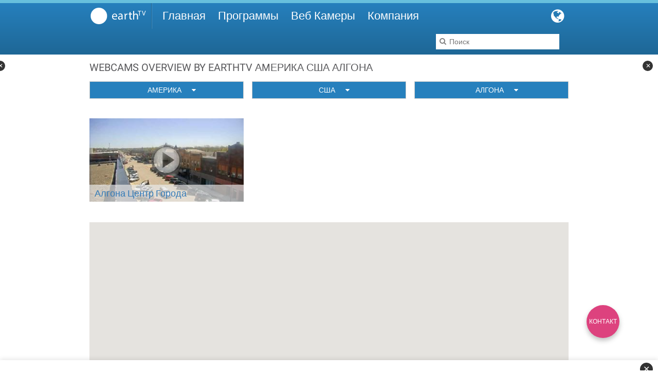

--- FILE ---
content_type: text/html; charset=UTF-8
request_url: https://www.earthtv.com/ru/%D0%BA%D0%B0%D0%BC%D0%B5%D1%80%D1%8B/%D0%B0%D0%BC%D0%B5%D1%80%D0%B8%D0%BA%D0%B0/%D1%81%D1%88%D0%B0/%D0%B0%D0%BB%D0%B3%D0%BE%D0%BD%D0%B0
body_size: 52059
content:
<!DOCTYPE html> <html lang="ru" dir="ltr" prefix="og: https://ogp.me/ns#"> <head> <meta charset="UTF-8"> <title>Webcams Overview Америка США Алгона | earthTV</title> <meta name="description" content="With earthTVs webcams you could travel online to different places around the world live. Overview of our cameras Америка США Алгона"> <link rel="canonical" href="www.earthtv.com/ru/%D0%BA%D0%B0%D0%BC%D0%B5%D1%80%D1%8B/%D0%B0%D0%BC%D0%B5%D1%80%D0%B8%D0%BA%D0%B0/%D1%81%D1%88%D0%B0/%D0%B0%D0%BB%D0%B3%D0%BE%D0%BD%D0%B0"/> <meta name="viewport" content="width=device-width, initial-scale=1.0, user-scalable=yes"> <link rel="alternate" href="/de/webcams/amerika/usa/algona" hreflang="de"/> <link rel="alternate" href="/ru/%D0%BA%D0%B0%D0%BC%D0%B5%D1%80%D1%8B/%D0%B0%D0%BC%D0%B5%D1%80%D0%B8%D0%BA%D0%B0/%D1%81%D1%88%D0%B0/%D0%B0%D0%BB%D0%B3%D0%BE%D0%BD%D0%B0" hreflang="ru"/> <link rel="alternate" href="/en/webcams/america/usa/algona" hreflang="en"/> <link rel="alternate" href="/ar/%D9%83%D8%A7%D9%85%D9%8A%D8%B1%D8%A7%D8%AA/%D8%A3%D9%85%D8%B1%D9%8A%D9%83%D8%A7/%D8%A7%D9%84%D9%88%D9%84%D8%A7%D9%8A%D8%A7%D8%AA-%D8%A7%D9%84%D9%85%D8%AA%D8%AD%D8%AF%D8%A9-%D8%A7%D9%84%D8%A3%D9%85%D8%B1%D9%8A%D9%83%D9%8A%D8%A9/%D8%A3%D9%84%D8%AC%D9%88%D9%86%D8%A7" hreflang="ar"/> <link rel="alternate" href="/fr/webcams/amerique/etats-unis/algona" hreflang="fr"/> <link rel="stylesheet" media="screen" href="/assets/stylesheets/70f11891d7fe9cd0b14c567c8ea2bbe0-main.css"> <link rel="apple-touch-icon" sizes="180x180" href="/assets/images/ef9903f48509a236ff5f1df9e15e690d-apple-touch-icon.png"> <link rel="icon" type="image/png" href="/assets/images/522af0ce6d13ff5ec78c1c0d1fd0ea05-favicon-32x32.png" sizes="32x32"> <link rel="icon" type="image/png" href="/assets/images/7231362dfd32712de06c31ef129113e7-favicon-16x16.png" sizes="16x16"> <link rel="manifest" href="/assets/c66a8d78bf6b42a3b630bcbfd8e74fa4-manifest.json"> <link rel="mask-icon" href="/assets/images/98f57e6f9a0c42340ac4b0d80e715329-safari-pinned-tab.svg" color="#5bbad5"> <meta name="theme-color" content="#2680BD"> <meta property="fb:admins" content="100002322218311"/> <meta property="og:description" content="With earthTVs webcams you could travel online to different places around the world live. Overview of our cameras Америка США Алгона"/> <meta property="og:image" content="/assets/images/2c5afb4d26536fb4a04726ad05224e72-open_graph.png"/> <meta property="og:image:width" content="200"/> <meta property="og:image:height" content="200"/> <meta property="og:site_name" content="earthTV"/> <meta property="og:title" content="Webcams Overview Америка США Алгона | earthTV"/> <meta property="og:type" content="website"/> <meta property="og:url" content="www.earthtv.com/ru/%D0%BA%D0%B0%D0%BC%D0%B5%D1%80%D1%8B/%D0%B0%D0%BC%D0%B5%D1%80%D0%B8%D0%BA%D0%B0/%D1%81%D1%88%D0%B0/%D0%B0%D0%BB%D0%B3%D0%BE%D0%BD%D0%B0"/> <script>
            window.dataLayer = window.dataLayer || [];
            function gtag(){dataLayer.push(arguments);}

            // Detect user's geo-location using browser timezone
            var geoInfo = (function() {
                // Check for test values (for local debugging)
                var testLang = sessionStorage.getItem('testLang');
                var testTZ = sessionStorage.getItem('testTZ');

                var timezone = testTZ || Intl.DateTimeFormat().resolvedOptions().timeZone || '';
                var userLang = testLang || navigator.language || navigator.userLanguage || '';

                var gdprCountries = ['AT', 'BE', 'BG', 'HR', 'CY', 'CZ', 'DK', 'EE', 'FI', 'FR', 'DE', 'GR', 'HU', 'IE', 'IT', 'LV', 'LT', 'LU', 'MT', 'NL', 'PL', 'PT', 'RO', 'SK', 'SI', 'ES', 'SE', 'GB', 'UK', 'CH', 'IS', 'LI', 'NO'];

                // Try to get country from timezone/language as fallback
                // Extract country code from language (e.g., "de-DE" -> "DE", "en-GB" -> "GB")
                var langCountry = userLang.split('-')[1] || '';

                // Check if timezone suggests European location
                var isEuropeanTZ = timezone.startsWith('Europe/');

                // Check if language country code is GDPR
                var isGdprLangCountry = gdprCountries.indexOf(langCountry.toUpperCase()) !== -1;

                // Check if language code suggests GDPR region
                var langCode = userLang.split('-')[0].toLowerCase();
                var gdprLangCodes = ['de', 'fr', 'it', 'es', 'nl', 'pl', 'pt', 'sv', 'da', 'no', 'fi'];
                var isGdprLang = gdprLangCodes.indexOf(langCode) !== -1;

                // Determine country code
                var countryCode = langCountry.toUpperCase() || (isEuropeanTZ ? 'EU' : null);

                // Conservative approach: if we detect European indicators, require consent
                var required = isEuropeanTZ || isGdprLangCountry || isGdprLang;

                return {
                    required: required,
                    countryCode: countryCode,
                    timezone: timezone,
                    language: userLang
                };
            })();

            // Store for player access
            window.etvConsentRequired = geoInfo.required;
            window.geoInfo = geoInfo; // For debugging

            // Slim console logging
            console.log('[Consent] Required: ' + (geoInfo.required ? 'YES (EEA/UK/CH)' : 'NO') +
                        ' | Country: ' + (geoInfo.countryCode || 'unknown') +
                        ' | TZ: ' + geoInfo.timezone +
                        (sessionStorage.getItem('testLang') ? ' [TEST MODE]' : ''));

            // Set defaults based on region
            gtag('consent', 'default', {
                'ad_storage': geoInfo.required ? 'denied' : 'granted',
                'ad_user_data': geoInfo.required ? 'denied' : 'granted',
                'ad_personalization': geoInfo.required ? 'denied' : 'granted',
                'analytics_storage': geoInfo.required ? 'denied' : 'granted',
                'functionality_storage': 'granted',
                'personalization_storage': 'granted',
                'security_storage': 'granted',
                'region': geoInfo.required ? ['EEA', 'GB', 'CH'] : ['US', 'GLOBAL']
            });
        </script> <link rel="preconnect" href="https://securepubads.g.doubleclick.net"> <link rel="preconnect" href="https://pagead2.googlesyndication.com"> <link rel="dns-prefetch" href="https://fundingchoicesmessages.google.com"> <script src="https://securepubads.g.doubleclick.net/tag/js/gpt.js"></script> <script>
      window.googletag = window.googletag || { cmd: [] };
      // Configure lazy load for ad slots (not for GPT itself)
      // This keeps performance good: GPT loads early (for CMP), but ads render lazy
      window.googletag.cmd.push(function() {
        try {
          googletag.pubads().enableLazyLoad({
            fetchMarginPercent: 200,  // Start fetching 200% before viewport
            renderMarginPercent: 100,  // Render when 100% before viewport
            mobileScaling: 2.0
          });
        } catch(e) {}
      });
    </script> <script type="text/javascript">
        window.adSettings = {
            "token": "",
            "language": "ru",
            "location": "",
            "channel": "",
            "targettag": "prodwebsite"
        };
      </script> <script>
      (function() {
        var stay22Loaded = false;

        function loadStay22() {
          if (stay22Loaded) return; // Prevent double-loading
          stay22Loaded = true;
          console.log('[Stay22] Loading script with consent');

          (function (s, t, a, y, twenty, two) {
            s.Stay22 = s.Stay22 || {};
            s.Stay22.params = { lmaID: '68e7aa86f499a18fc496391d' };
            twenty = t.createElement(a);
            two = t.getElementsByTagName(a)[0];
            twenty.async = 1;
            twenty.src = y;
            two.parentNode.insertBefore(twenty, two);
          })(window, document, 'script', 'https://scripts.stay22.com/letmeallez.js');
        }

        function checkConsentState() {
          // Try to read consent from dataLayer
          if (window.dataLayer) {
            for (var i = window.dataLayer.length - 1; i >= 0; i--) {
              var item = window.dataLayer[i];
              if (item && item[0] === 'consent' && item[2] && item[2].ad_storage === 'granted') {
                console.log('[Stay22] Found granted consent in dataLayer');
                loadStay22();
                return true;
              }
            }
          }

          // Try GTM dataLayer API
          if (window.google_tag_manager && window.google_tag_manager.dataLayer) {
            try {
              var consentState = window.google_tag_manager.dataLayer.get('consent.ad_storage');
              if (consentState === 'granted') {
                console.log('[Stay22] Found granted consent via GTM API');
                loadStay22();
                return true;
              }
            } catch(e) {}
          }

          return false;
        }

        // Wait for GTM/dataLayer to be ready
        function initConsentCheck() {
          if (typeof window.dataLayer === 'undefined') {
            setTimeout(initConsentCheck, 50);
            return;
          }

          // Check immediately (for returning users with existing consent)
          if (checkConsentState()) {
            return;
          }

          // Listen for consent updates (for new users)
          var originalPush = window.dataLayer.push;
          window.dataLayer.push = function() {
            var result = originalPush.apply(this, arguments);
            var args = Array.prototype.slice.call(arguments);

            // Check if this is a consent update
            if (args[0] && args[0][0] === 'consent') {
              if (args[0][1] === 'update' || args[0][1] === 'default') {
                var consent = args[0][2];
                if (consent && consent.ad_storage === 'granted') {
                  console.log('[Stay22] Consent granted via update');
                  loadStay22();
                }
              }
            }

            return result;
          };

          // Timeout after 10 seconds - don't load if no consent
          setTimeout(function() {
            if (!stay22Loaded) {
              console.log('[Stay22] Timeout - no consent received');
            }
          }, 10000);
        }

        initConsentCheck();
      })();
    </script> <script>
                            var etvGtmId = "GTM-PL7WV9Z";
                            (function (w, d, s, l, i) {
                                w[l] = w[l] || []; w[l].push({ 'gtm.start': new Date().getTime(), event: 'gtm.js' });
                                var f = d.getElementsByTagName(s)[0],
                                        j = d.createElement(s),
                                        dl = l != 'dataLayer' ? '&l=' + l : '';
                                j.async = false;
                                j.src = 'https://www.googletagmanager.com/gtm.js?id=' + i + dl;
                                f.parentNode.insertBefore(j, f);
                            })(window, document, 'script', 'dataLayer', etvGtmId);
                        </script> <script type="text/javascript">
    var locationSettings = {
      "language": "ru",
      "pageId": "no-page-id",
      "pageSlug": "no-slug",
      "pageTitle": "no-title"
    };

    var data = {
      'language': locationSettings.language,
      'pageId': locationSettings.pageId,
      'pageTitle': locationSettings.pageTitle,
      'pageSlug': locationSettings.pageSlug
    };

    // Wait for consent initialization before pushing pageInfo
    // This ensures consent state is properly set for returning users
    (function() {
      var pageInfoPushed = false;
      var maxWaitTime = 2000; // Max 2 seconds wait
      var startTime = Date.now();

      function pushPageInfo() {
        if (pageInfoPushed) return;
        pageInfoPushed = true;

        if (window.dataLayer) {
          window.dataLayer.push({
            'event': 'pageInfo',
            ...data
          });
          console.log('[GTM] pageInfo pushed with consent state');
        }
      }

      function checkConsentReady() {
        // Check if consent has been initialized (either default or update)
        if (window.dataLayer) {
          for (var i = 0; i < window.dataLayer.length; i++) {
            var item = window.dataLayer[i];
            if (item && item[0] === 'consent' && (item[1] === 'default' || item[1] === 'update')) {
              // Consent is initialized, wait a tiny bit more for CMP to update
              setTimeout(pushPageInfo, 100);
              return;
            }
          }
        }

        // Timeout check
        if (Date.now() - startTime > maxWaitTime) {
          console.log('[GTM] pageInfo timeout - pushing anyway');
          pushPageInfo();
          return;
        }

        // Check again soon
        setTimeout(checkConsentReady, 50);
      }

      // Start checking
      checkConsentReady();
    })();
  </script> <link rel="search" type="application/opensearchdescription+xml" title="EarthTV Search" href="/assets/ff8668a51145a2ada15353b965a79529-opensearch.xml"> <script src="/assets/lib/vue/8927c9b72f8796a0de98903637c216fd-vue.min.js"></script> <script src="/assets/lib/etv-player/afdb89f49dc2c62a65341fcc475156d2-etv-player.js"></script> <script>
                // Expose selected config values to frontend scripts
                window.ETV_CONFIG = window.ETV_CONFIG || {};
                window.ETV_CONFIG.googleKey = "AIzaSyB6IgZauUhFmwH93PijpbXVthUSiz4jQZk";
            </script> <script type="application/ld+json">
            {
              "@context": "https://schema.org",
              "@type": "WebSite",
              "url": "https://www.earthtv.com/",
              "potentialAction": {
                "@type": "SearchAction",
                "target": "www.earthtv.com/ru/%D0%BF%D0%BE%D0%B8%D1%81%D0%BA?q={search_term_string}",
                "query-input": "required name=search_term_string"
              }
            }
        </script> </head> <body> <noscript> <iframe src="https://www.googletagmanager.com/ns.html?id=GTM-PL7WV9Z" height="0" width="0" style="display:none;visibility:hidden"></iframe> </noscript> <div class="ad ad-leaderboard"> <div class="inner" id='div-gpt-ad-1470909759736-0' style="display: none"></div> </div> <header> <nav class="grid-container"> <div class="grid-column-4"> <div class="menu-button"><i class="fa fa-bars"></i></div> <a href="/ru" class="logo"></a> <div class="separator"></div> <div class="links"> <a href="/ru">Главная</a> <a href="/ru/%D0%BF%D1%80%D0%BE%D0%B3%D1%80%D0%B0%D0%BC%D0%BC%D1%8B">Программы</a> <a href="/ru/%D0%BA%D0%B0%D0%BC%D0%B5%D1%80%D1%8B">Веб Камеры</a> <a href="https://global.earthtv.com/" target="_blank">Компания</a> </div> <div id="lang-selector"> <i class="fa fa-globe lang-button"></i> <div class="lang-sheet" style="display: none"> <a href="/de/webcams/amerika/usa/algona" hreflang="de" class="lang-tag lang-de"></a> <a href="/ru/%D0%BA%D0%B0%D0%BC%D0%B5%D1%80%D1%8B/%D0%B0%D0%BC%D0%B5%D1%80%D0%B8%D0%BA%D0%B0/%D1%81%D1%88%D0%B0/%D0%B0%D0%BB%D0%B3%D0%BE%D0%BD%D0%B0" hreflang="ru" class="lang-tag lang-ru"></a> <a href="/en/webcams/america/usa/algona" hreflang="en" class="lang-tag lang-en"></a> <a href="/ar/%D9%83%D8%A7%D9%85%D9%8A%D8%B1%D8%A7%D8%AA/%D8%A3%D9%85%D8%B1%D9%8A%D9%83%D8%A7/%D8%A7%D9%84%D9%88%D9%84%D8%A7%D9%8A%D8%A7%D8%AA-%D8%A7%D9%84%D9%85%D8%AA%D8%AD%D8%AF%D8%A9-%D8%A7%D9%84%D8%A3%D9%85%D8%B1%D9%8A%D9%83%D9%8A%D8%A9/%D8%A3%D9%84%D8%AC%D9%88%D9%86%D8%A7" hreflang="ar" class="lang-tag lang-ar"></a> <a href="/fr/webcams/amerique/etats-unis/algona" hreflang="fr" class="lang-tag lang-fr"></a> </div> </div> <i id="search-button" class="fa fa-search"></i> <div id="search-box" data-url="/ru/%D0%BF%D0%BE%D0%B8%D1%81%D0%BA"> <i class="fa fa-search"></i> <i class="fa fa-close"></i> <input type="text" autocomplete="off" placeholder="Поиск"> </div> </div> </nav> </header> <main id="page-places" class="grid-container result-page"> <div class="grid-row"> <div class="grid-column-3"> <ol class="breadcrumb"> <li><a href="/ru/%D0%BA%D0%B0%D0%BC%D0%B5%D1%80%D1%8B">Веб Камеры</a></li> <li><a href="/ru/%D0%BA%D0%B0%D0%BC%D0%B5%D1%80%D1%8B/%D0%B0%D0%BC%D0%B5%D1%80%D0%B8%D0%BA%D0%B0">Америка</a></li> <li><a href="/ru/%D0%BA%D0%B0%D0%BC%D0%B5%D1%80%D1%8B/%D0%B0%D0%BC%D0%B5%D1%80%D0%B8%D0%BA%D0%B0/%D1%81%D1%88%D0%B0">США</a></li> <li><a href="/ru/%D0%BA%D0%B0%D0%BC%D0%B5%D1%80%D1%8B/%D0%B0%D0%BC%D0%B5%D1%80%D0%B8%D0%BA%D0%B0/%D1%81%D1%88%D0%B0/%D0%B0%D0%BB%D0%B3%D0%BE%D0%BD%D0%B0">Алгона</a></li> </ol> <h1> Webcams Overview by earthTV Америка США Алгона </h1> <div class="filter-bar"> <div class="dropdown"> <button class="btn btn-default" id="region-dropdown" data-toggle="dropdown" aria-haspopup="true" aria-expanded="false"> <span>Америка</span><i class="fa fa-caret-down"></i> </button> <ul class="dropdown-menu" aria-labelledby="region-dropdown"> <li><a href="/ru/%D0%BA%D0%B0%D0%BC%D0%B5%D1%80%D1%8B">Все</a></li> <li><a href="/ru/%D0%BA%D0%B0%D0%BC%D0%B5%D1%80%D1%8B/%D0%B0%D0%B2%D1%81%D1%82%D1%80%D0%B0%D0%BB%D0%B8%D1%8F-%D0%B8-%D0%BE%D0%BA%D0%B5%D0%B0%D0%BD%D0%B8%D1%8F">Австралия и Океания</a></li> <li><a href="/ru/%D0%BA%D0%B0%D0%BC%D0%B5%D1%80%D1%8B/%D0%B0%D0%B7%D0%B8%D1%8F">Азия</a></li> <li><a href="/ru/%D0%BA%D0%B0%D0%BC%D0%B5%D1%80%D1%8B/%D0%B0%D0%BC%D0%B5%D1%80%D0%B8%D0%BA%D0%B0">Америка</a></li> <li><a href="/ru/%D0%BA%D0%B0%D0%BC%D0%B5%D1%80%D1%8B/%D0%B0%D1%84%D1%80%D0%B8%D0%BA%D0%B0">Африка</a></li> <li><a href="/ru/%D0%BA%D0%B0%D0%BC%D0%B5%D1%80%D1%8B/%D0%B5%D0%B2%D1%80%D0%BE%D0%BF%D0%B0">Европа</a></li> </ul> </div> <div class="dropdown"> <button class="btn btn-default" id="country-dropdown" data-toggle="dropdown" aria-haspopup="true" aria-expanded="false"> <span>США</span><i class="fa fa-caret-down"></i> </button> <ul class="dropdown-menu" aria-labelledby="country-dropdown"> <li><a href="/ru/%D0%BA%D0%B0%D0%BC%D0%B5%D1%80%D1%8B/%D0%B0%D0%BC%D0%B5%D1%80%D0%B8%D0%BA%D0%B0">Все</a></li> <li><a href="/ru/%D0%BA%D0%B0%D0%BC%D0%B5%D1%80%D1%8B/%D0%B0%D0%BC%D0%B5%D1%80%D0%B8%D0%BA%D0%B0/%D0%B1%D1%80%D0%B0%D0%B7%D0%B8%D0%BB%D0%B8%D1%8F">Бразилия</a></li> <li><a href="/ru/%D0%BA%D0%B0%D0%BC%D0%B5%D1%80%D1%8B/%D0%B0%D0%BC%D0%B5%D1%80%D0%B8%D0%BA%D0%B0/%D0%BA%D0%B0%D0%BD%D0%B0%D0%B4%D0%B0">Канада</a></li> <li><a href="/ru/%D0%BA%D0%B0%D0%BC%D0%B5%D1%80%D1%8B/%D0%B0%D0%BC%D0%B5%D1%80%D0%B8%D0%BA%D0%B0/%D0%BC%D0%B5%D0%BA%D1%81%D0%B8%D0%BA%D0%B0">Мексика</a></li> <li><a href="/ru/%D0%BA%D0%B0%D0%BC%D0%B5%D1%80%D1%8B/%D0%B0%D0%BC%D0%B5%D1%80%D0%B8%D0%BA%D0%B0/%D1%81%D1%88%D0%B0">США</a></li> </ul> </div> <div class="dropdown"> <button class="btn btn-default" id="city-dropdown" data-toggle="dropdown" aria-haspopup="true" aria-expanded="false"> <span>Алгона</span><i class="fa fa-caret-down"></i> </button> <ul class="dropdown-menu" aria-labelledby="city-dropdown"> <li><a href="/ru/%D0%BA%D0%B0%D0%BC%D0%B5%D1%80%D1%8B/%D0%B0%D0%BC%D0%B5%D1%80%D0%B8%D0%BA%D0%B0/%D1%81%D1%88%D0%B0">Все</a></li> <li><a href="/ru/%D0%BA%D0%B0%D0%BC%D0%B5%D1%80%D1%8B/%D0%B0%D0%BC%D0%B5%D1%80%D0%B8%D0%BA%D0%B0/%D1%81%D1%88%D0%B0/calumet">Calumet</a></li> <li><a href="/ru/%D0%BA%D0%B0%D0%BC%D0%B5%D1%80%D1%8B/%D0%B0%D0%BC%D0%B5%D1%80%D0%B8%D0%BA%D0%B0/%D1%81%D1%88%D0%B0/des-plaines">Des Plaines</a></li> <li><a href="/ru/%D0%BA%D0%B0%D0%BC%D0%B5%D1%80%D1%8B/%D0%B0%D0%BC%D0%B5%D1%80%D0%B8%D0%BA%D0%B0/%D1%81%D1%88%D0%B0/fort-valley">Fort Valley</a></li> <li><a href="/ru/%D0%BA%D0%B0%D0%BC%D0%B5%D1%80%D1%8B/%D0%B0%D0%BC%D0%B5%D1%80%D0%B8%D0%BA%D0%B0/%D1%81%D1%88%D0%B0/memphis">Memphis</a></li> <li><a href="/ru/%D0%BA%D0%B0%D0%BC%D0%B5%D1%80%D1%8B/%D0%B0%D0%BC%D0%B5%D1%80%D0%B8%D0%BA%D0%B0/%D1%81%D1%88%D0%B0/pismo-beach">Pismo Beach</a></li> <li><a href="/ru/%D0%BA%D0%B0%D0%BC%D0%B5%D1%80%D1%8B/%D0%B0%D0%BC%D0%B5%D1%80%D0%B8%D0%BA%D0%B0/%D1%81%D1%88%D0%B0/tyler">Tyler</a></li> <li><a href="/ru/%D0%BA%D0%B0%D0%BC%D0%B5%D1%80%D1%8B/%D0%B0%D0%BC%D0%B5%D1%80%D0%B8%D0%BA%D0%B0/%D1%81%D1%88%D0%B0/wesley-chapel">Wesley Chapel</a></li> <li><a href="/ru/%D0%BA%D0%B0%D0%BC%D0%B5%D1%80%D1%8B/%D0%B0%D0%BC%D0%B5%D1%80%D0%B8%D0%BA%D0%B0/%D1%81%D1%88%D0%B0/%D0%B0%D0%B2%D1%80%D0%BE%D1%80%D0%B0">Аврора</a></li> <li><a href="/ru/%D0%BA%D0%B0%D0%BC%D0%B5%D1%80%D1%8B/%D0%B0%D0%BC%D0%B5%D1%80%D0%B8%D0%BA%D0%B0/%D1%81%D1%88%D0%B0/%D0%B0%D0%BA%D1%80%D0%BE%D0%BD">Акрон</a></li> <li><a href="/ru/%D0%BA%D0%B0%D0%BC%D0%B5%D1%80%D1%8B/%D0%B0%D0%BC%D0%B5%D1%80%D0%B8%D0%BA%D0%B0/%D1%81%D1%88%D0%B0/%D0%B0%D0%BB%D0%B3%D0%BE%D0%BD%D0%B0">Алгона</a></li> <li><a href="/ru/%D0%BA%D0%B0%D0%BC%D0%B5%D1%80%D1%8B/%D0%B0%D0%BC%D0%B5%D1%80%D0%B8%D0%BA%D0%B0/%D1%81%D1%88%D0%B0/%D0%B0%D0%BB%D0%B5%D0%BA%D1%81%D0%B0%D0%BD%D0%B4%D1%80%D0%B8%D1%8F">Александрия</a></li> <li><a href="/ru/%D0%BA%D0%B0%D0%BC%D0%B5%D1%80%D1%8B/%D0%B0%D0%BC%D0%B5%D1%80%D0%B8%D0%BA%D0%B0/%D1%81%D1%88%D0%B0/%D0%B0%D0%BF%D0%BF%D0%B5%D1%80-%D0%BC%D0%B0%D0%BB%D1%8C%D0%B1%D0%BE%D1%80%D0%BE">Аппер-Мальборо</a></li> <li><a href="/ru/%D0%BA%D0%B0%D0%BC%D0%B5%D1%80%D1%8B/%D0%B0%D0%BC%D0%B5%D1%80%D0%B8%D0%BA%D0%B0/%D1%81%D1%88%D0%B0/%D0%B1%D0%B5%D0%BB%D0%B2%D1%8C%D1%8E">Белвью</a></li> <li><a href="/ru/%D0%BA%D0%B0%D0%BC%D0%B5%D1%80%D1%8B/%D0%B0%D0%BC%D0%B5%D1%80%D0%B8%D0%BA%D0%B0/%D1%81%D1%88%D0%B0/%D0%B1%D0%B5%D0%BD%D1%82%D0%BE%D0%BD%D0%B2%D0%B8%D0%BB%D0%BB">Бентонвилл</a></li> <li><a href="/ru/%D0%BA%D0%B0%D0%BC%D0%B5%D1%80%D1%8B/%D0%B0%D0%BC%D0%B5%D1%80%D0%B8%D0%BA%D0%B0/%D1%81%D1%88%D0%B0/%D0%B1%D0%B5%D1%80%D0%BB%D0%B8%D0%BD">Берлин</a></li> <li><a href="/ru/%D0%BA%D0%B0%D0%BC%D0%B5%D1%80%D1%8B/%D0%B0%D0%BC%D0%B5%D1%80%D0%B8%D0%BA%D0%B0/%D1%81%D1%88%D0%B0/%D0%B1%D0%BE%D0%BA%D0%B0-%D1%80%D0%B0%D1%82%D0%BE%D0%BD">Бока-Ратон</a></li> <li><a href="/ru/%D0%BA%D0%B0%D0%BC%D0%B5%D1%80%D1%8B/%D0%B0%D0%BC%D0%B5%D1%80%D0%B8%D0%BA%D0%B0/%D1%81%D1%88%D0%B0/%D0%B1%D0%BE%D1%81%D1%82%D0%BE%D0%BD">Бостон</a></li> <li><a href="/ru/%D0%BA%D0%B0%D0%BC%D0%B5%D1%80%D1%8B/%D0%B0%D0%BC%D0%B5%D1%80%D0%B8%D0%BA%D0%B0/%D1%81%D1%88%D0%B0/%D0%B1%D1%83%D0%BB%D1%85%D0%B5%D0%B4-%D1%81%D0%B8%D1%82%D0%B8">Булхед-Сити</a></li> <li><a href="/ru/%D0%BA%D0%B0%D0%BC%D0%B5%D1%80%D1%8B/%D0%B0%D0%BC%D0%B5%D1%80%D0%B8%D0%BA%D0%B0/%D1%81%D1%88%D0%B0/%D0%B2%D0%B0%D1%88%D0%B8%D0%BD%D0%B3%D1%82%D0%BE%D0%BD">Вашингтон</a></li> <li><a href="/ru/%D0%BA%D0%B0%D0%BC%D0%B5%D1%80%D1%8B/%D0%B0%D0%BC%D0%B5%D1%80%D0%B8%D0%BA%D0%B0/%D1%81%D1%88%D0%B0/%D0%B2%D0%B0%D1%88%D0%B8%D0%BD%D0%B3%D1%82%D0%BE%D0%BD">Вашингтон</a></li> <li><a href="/ru/%D0%BA%D0%B0%D0%BC%D0%B5%D1%80%D1%8B/%D0%B0%D0%BC%D0%B5%D1%80%D0%B8%D0%BA%D0%B0/%D1%81%D1%88%D0%B0/%D0%B2%D0%B5%D1%80%D0%BD%D0%B0%D0%BB">Вернал</a></li> <li><a href="/ru/%D0%BA%D0%B0%D0%BC%D0%B5%D1%80%D1%8B/%D0%B0%D0%BC%D0%B5%D1%80%D0%B8%D0%BA%D0%B0/%D1%81%D1%88%D0%B0/%D0%B2%D0%B8%D0%BA%D1%82%D0%BE%D1%80%D0%B8%D1%8F">Виктория</a></li> <li><a href="/ru/%D0%BA%D0%B0%D0%BC%D0%B5%D1%80%D1%8B/%D0%B0%D0%BC%D0%B5%D1%80%D0%B8%D0%BA%D0%B0/%D1%81%D1%88%D0%B0/%D0%B2%D1%83%D0%B4%D0%BB%D0%B5%D0%BD%D0%B4-%D0%BF%D0%B0%D1%80%D0%BA">Вудленд Парк</a></li> <li><a href="/ru/%D0%BA%D0%B0%D0%BC%D0%B5%D1%80%D1%8B/%D0%B0%D0%BC%D0%B5%D1%80%D0%B8%D0%BA%D0%B0/%D1%81%D1%88%D0%B0/%D0%B3%D0%B0%D0%B2%D0%B0%D0%B9%D0%B8">Гавайи</a></li> <li><a href="/ru/%D0%BA%D0%B0%D0%BC%D0%B5%D1%80%D1%8B/%D0%B0%D0%BC%D0%B5%D1%80%D0%B8%D0%BA%D0%B0/%D1%81%D1%88%D0%B0/%D0%B3%D0%B0%D0%BB%D0%B2%D0%B5%D1%81%D1%82%D0%BE%D0%BD">Галвестон</a></li> <li><a href="/ru/%D0%BA%D0%B0%D0%BC%D0%B5%D1%80%D1%8B/%D0%B0%D0%BC%D0%B5%D1%80%D0%B8%D0%BA%D0%B0/%D1%81%D1%88%D0%B0/%D0%B3%D1%8D%D1%80%D0%B8">Гэри</a></li> <li><a href="/ru/%D0%BA%D0%B0%D0%BC%D0%B5%D1%80%D1%8B/%D0%B0%D0%BC%D0%B5%D1%80%D0%B8%D0%BA%D0%B0/%D1%81%D1%88%D0%B0/%D0%B4%D0%B0%D0%B3%D1%83%D1%8D%D0%B9">Дагуэй</a></li> <li><a href="/ru/%D0%BA%D0%B0%D0%BC%D0%B5%D1%80%D1%8B/%D0%B0%D0%BC%D0%B5%D1%80%D0%B8%D0%BA%D0%B0/%D1%81%D1%88%D0%B0/%D0%B4%D0%B5%D0%B9%D1%82%D0%BE%D0%BD%D0%B0-%D0%B1%D0%B8%D1%87">Дейтона-Бич</a></li> <li><a href="/ru/%D0%BA%D0%B0%D0%BC%D0%B5%D1%80%D1%8B/%D0%B0%D0%BC%D0%B5%D1%80%D0%B8%D0%BA%D0%B0/%D1%81%D1%88%D0%B0/%D0%B4%D0%B5%D0%BB%D1%8C-%D0%BC%D0%B0%D1%80">Дель Мар</a></li> <li><a href="/ru/%D0%BA%D0%B0%D0%BC%D0%B5%D1%80%D1%8B/%D0%B0%D0%BC%D0%B5%D1%80%D0%B8%D0%BA%D0%B0/%D1%81%D1%88%D0%B0/%D0%B4%D0%B6%D0%B5%D0%BA%D1%81%D0%BE%D0%BD%D0%B2%D0%B8%D0%BB%D0%BB">Джексонвилл</a></li> <li><a href="/ru/%D0%BA%D0%B0%D0%BC%D0%B5%D1%80%D1%8B/%D0%B0%D0%BC%D0%B5%D1%80%D0%B8%D0%BA%D0%B0/%D1%81%D1%88%D0%B0/%D0%B4%D0%B6%D0%B5%D1%80%D0%BC%D0%B0%D0%BD%D1%82%D0%B0%D1%83%D0%BD">Джермантаун</a></li> <li><a href="/ru/%D0%BA%D0%B0%D0%BC%D0%B5%D1%80%D1%8B/%D0%B0%D0%BC%D0%B5%D1%80%D0%B8%D0%BA%D0%B0/%D1%81%D1%88%D0%B0/%D0%B4%D0%B6%D0%BE%D0%BB%D0%B8%D0%B5%D1%82">Джолиет</a></li> <li><a href="/ru/%D0%BA%D0%B0%D0%BC%D0%B5%D1%80%D1%8B/%D0%B0%D0%BC%D0%B5%D1%80%D0%B8%D0%BA%D0%B0/%D1%81%D1%88%D0%B0/%D0%B4%D0%B6%D1%8D%D0%BA%D1%81%D0%BE%D0%BD">Джэксон</a></li> <li><a href="/ru/%D0%BA%D0%B0%D0%BC%D0%B5%D1%80%D1%8B/%D0%B0%D0%BC%D0%B5%D1%80%D0%B8%D0%BA%D0%B0/%D1%81%D1%88%D0%B0/%D0%B4%D1%83%D0%B1%D0%BB%D0%B8%D0%BD">Дублин</a></li> <li><a href="/ru/%D0%BA%D0%B0%D0%BC%D0%B5%D1%80%D1%8B/%D0%B0%D0%BC%D0%B5%D1%80%D0%B8%D0%BA%D0%B0/%D1%81%D1%88%D0%B0/%D0%B5%D0%BD%D1%83%D0%BC%D0%BA%D0%BB%D0%B0%D0%B2">Енумклав</a></li> <li><a href="/ru/%D0%BA%D0%B0%D0%BC%D0%B5%D1%80%D1%8B/%D0%B0%D0%BC%D0%B5%D1%80%D0%B8%D0%BA%D0%B0/%D1%81%D1%88%D0%B0/%D0%B8%D0%BD%D0%B4%D0%B5%D0%BF%D0%B5%D0%BD%D0%B4%D0%B5%D0%BD%D1%81">Индепенденс</a></li> <li><a href="/ru/%D0%BA%D0%B0%D0%BC%D0%B5%D1%80%D1%8B/%D0%B0%D0%BC%D0%B5%D1%80%D0%B8%D0%BA%D0%B0/%D1%81%D1%88%D0%B0/%D0%B9%D0%BE%D1%80%D0%BA">Йорк</a></li> <li><a href="/ru/%D0%BA%D0%B0%D0%BC%D0%B5%D1%80%D1%8B/%D0%B0%D0%BC%D0%B5%D1%80%D0%B8%D0%BA%D0%B0/%D1%81%D1%88%D0%B0/%D0%BA%D0%B0%D0%BD%D0%B7%D0%B0%D1%81-%D1%81%D0%B8%D1%82%D0%B8">Канзас-Сити</a></li> <li><a href="/ru/%D0%BA%D0%B0%D0%BC%D0%B5%D1%80%D1%8B/%D0%B0%D0%BC%D0%B5%D1%80%D0%B8%D0%BA%D0%B0/%D1%81%D1%88%D0%B0/%D0%BA%D0%B0%D1%80%D1%84%D0%B0%D0%B3%D0%B5%D0%BD">Карфаген</a></li> <li><a href="/ru/%D0%BA%D0%B0%D0%BC%D0%B5%D1%80%D1%8B/%D0%B0%D0%BC%D0%B5%D1%80%D0%B8%D0%BA%D0%B0/%D1%81%D1%88%D0%B0/%D0%BA%D0%B5%D0%B9%D0%B2-%D0%B8%D0%BD-%D1%80%D0%BE%D0%BA">Кейв-Ин-Рок</a></li> <li><a href="/ru/%D0%BA%D0%B0%D0%BC%D0%B5%D1%80%D1%8B/%D0%B0%D0%BC%D0%B5%D1%80%D0%B8%D0%BA%D0%B0/%D1%81%D1%88%D0%B0/%D0%BA%D0%B5%D0%B9%D0%BF-%D0%B6%D0%B8%D1%80%D0%B0%D1%80%D0%B4%D0%BE">Кейп-Жирардо</a></li> <li><a href="/ru/%D0%BA%D0%B0%D0%BC%D0%B5%D1%80%D1%8B/%D0%B0%D0%BC%D0%B5%D1%80%D0%B8%D0%BA%D0%B0/%D1%81%D1%88%D0%B0/%D0%BA%D0%B5%D0%BC%D0%B1%D1%80%D0%B8%D0%B4%D0%B6">Кембридж</a></li> <li><a href="/ru/%D0%BA%D0%B0%D0%BC%D0%B5%D1%80%D1%8B/%D0%B0%D0%BC%D0%B5%D1%80%D0%B8%D0%BA%D0%B0/%D1%81%D1%88%D0%B0/%D0%BA%D0%B5%D0%BD%D0%BE%D0%BD-%D1%81%D0%B8%D1%82%D0%B8">Кенон Сити</a></li> <li><a href="/ru/%D0%BA%D0%B0%D0%BC%D0%B5%D1%80%D1%8B/%D0%B0%D0%BC%D0%B5%D1%80%D0%B8%D0%BA%D0%B0/%D1%81%D1%88%D0%B0/%D0%BA%D0%B8%D0%BD%D0%B3-%D0%B4%D0%B6%D0%BE%D1%80%D0%B4%D0%B6">Кинг-Джордж</a></li> <li><a href="/ru/%D0%BA%D0%B0%D0%BC%D0%B5%D1%80%D1%8B/%D0%B0%D0%BC%D0%B5%D1%80%D0%B8%D0%BA%D0%B0/%D1%81%D1%88%D0%B0/%D0%BA%D0%BB%D0%B5%D1%80%D1%83%D0%BE%D1%82%D0%B5%D1%80">Клеруотер</a></li> <li><a href="/ru/%D0%BA%D0%B0%D0%BC%D0%B5%D1%80%D1%8B/%D0%B0%D0%BC%D0%B5%D1%80%D0%B8%D0%BA%D0%B0/%D1%81%D1%88%D0%B0/%D0%BA%D0%BE%D0%BB%D1%83%D0%BC%D0%B1%D0%B8%D1%8F">Колумбия</a></li> <li><a href="/ru/%D0%BA%D0%B0%D0%BC%D0%B5%D1%80%D1%8B/%D0%B0%D0%BC%D0%B5%D1%80%D0%B8%D0%BA%D0%B0/%D1%81%D1%88%D0%B0/%D0%BA%D0%BE%D1%80%D0%BF%D1%83%D1%81-%D0%BA%D1%80%D0%B8%D1%81%D1%82%D0%B8">Корпус-Кристи</a></li> <li><a href="/ru/%D0%BA%D0%B0%D0%BC%D0%B5%D1%80%D1%8B/%D0%B0%D0%BC%D0%B5%D1%80%D0%B8%D0%BA%D0%B0/%D1%81%D1%88%D0%B0/%D0%BA%D1%80%D0%B8%D0%BF%D0%BB-%D0%BA%D1%80%D0%B8%D0%BA">Крипл Крик</a></li> <li><a href="/ru/%D0%BA%D0%B0%D0%BC%D0%B5%D1%80%D1%8B/%D0%B0%D0%BC%D0%B5%D1%80%D0%B8%D0%BA%D0%B0/%D1%81%D1%88%D0%B0/%D0%BA%D1%80%D0%B8%D1%81%D1%82%D0%B0%D0%BB-%D0%BB%D0%B5%D0%B9%D0%BA">Кристал Лейк</a></li> <li><a href="/ru/%D0%BA%D0%B0%D0%BC%D0%B5%D1%80%D1%8B/%D0%B0%D0%BC%D0%B5%D1%80%D0%B8%D0%BA%D0%B0/%D1%81%D1%88%D0%B0/%D0%BA%D1%8D%D0%BF%D1%82%D0%B8%D0%B2%D0%B0">Кэптива</a></li> <li><a href="/ru/%D0%BA%D0%B0%D0%BC%D0%B5%D1%80%D1%8B/%D0%B0%D0%BC%D0%B5%D1%80%D0%B8%D0%BA%D0%B0/%D1%81%D1%88%D0%B0/%D0%BA%D1%8D%D1%80%D0%B8">Кэри</a></li> <li><a href="/ru/%D0%BA%D0%B0%D0%BC%D0%B5%D1%80%D1%8B/%D0%B0%D0%BC%D0%B5%D1%80%D0%B8%D0%BA%D0%B0/%D1%81%D1%88%D0%B0/%D0%BB%D0%B0%D1%81-%D0%B2%D0%B5%D0%B3%D0%B0%D1%81">Лас-Вегас</a></li> <li><a href="/ru/%D0%BA%D0%B0%D0%BC%D0%B5%D1%80%D1%8B/%D0%B0%D0%BC%D0%B5%D1%80%D0%B8%D0%BA%D0%B0/%D1%81%D1%88%D0%B0/%D0%BB%D0%B5%D0%BA%D1%81%D0%B8%D0%BD%D0%B3%D1%82%D0%BE%D0%BD">Лексингтон</a></li> <li><a href="/ru/%D0%BA%D0%B0%D0%BC%D0%B5%D1%80%D1%8B/%D0%B0%D0%BC%D0%B5%D1%80%D0%B8%D0%BA%D0%B0/%D1%81%D1%88%D0%B0/%D0%BB%D0%B8%D0%B8%D1%81-%D1%81%D0%B0%D0%BC%D0%BC%D0%B8%D1%82">Лиис-Саммит</a></li> <li><a href="/ru/%D0%BA%D0%B0%D0%BC%D0%B5%D1%80%D1%8B/%D0%B0%D0%BC%D0%B5%D1%80%D0%B8%D0%BA%D0%B0/%D1%81%D1%88%D0%B0/%D0%BB%D0%B8%D1%87%D1%84%D0%B8%D0%BB%D0%B4">Личфилд</a></li> <li><a href="/ru/%D0%BA%D0%B0%D0%BC%D0%B5%D1%80%D1%8B/%D0%B0%D0%BC%D0%B5%D1%80%D0%B8%D0%BA%D0%B0/%D1%81%D1%88%D0%B0/%D0%BB%D0%BE%D1%81-%D0%B0%D0%BD%D0%B4%D0%B6%D0%B5%D0%BB%D0%B5%D1%81">Лос-Анджелес</a></li> <li><a href="/ru/%D0%BA%D0%B0%D0%BC%D0%B5%D1%80%D1%8B/%D0%B0%D0%BC%D0%B5%D1%80%D0%B8%D0%BA%D0%B0/%D1%81%D1%88%D0%B0/%D0%BB%D1%8C%D1%8E%D0%B8%D1%81%D1%82%D0%B0%D1%83%D0%BD">Льюистаун</a></li> <li><a href="/ru/%D0%BA%D0%B0%D0%BC%D0%B5%D1%80%D1%8B/%D0%B0%D0%BC%D0%B5%D1%80%D0%B8%D0%BA%D0%B0/%D1%81%D1%88%D0%B0/%D0%BC%D0%B0%D0%BA%D0%BA%D0%B8%D1%81-%D1%80%D0%BE%D0%BA%D1%81">Маккис Рокс</a></li> <li><a href="/ru/%D0%BA%D0%B0%D0%BC%D0%B5%D1%80%D1%8B/%D0%B0%D0%BC%D0%B5%D1%80%D0%B8%D0%BA%D0%B0/%D1%81%D1%88%D0%B0/%D0%BC%D0%B0%D1%80%D0%B8%D0%BE%D0%BD">Марион</a></li> <li><a href="/ru/%D0%BA%D0%B0%D0%BC%D0%B5%D1%80%D1%8B/%D0%B0%D0%BC%D0%B5%D1%80%D0%B8%D0%BA%D0%B0/%D1%81%D1%88%D0%B0/%D0%BC%D0%B0%D1%80%D1%82%D0%B8%D0%BD%D1%81%D0%B2%D0%B8%D0%BB%D0%BB">Мартинсвилл</a></li> <li><a href="/ru/%D0%BA%D0%B0%D0%BC%D0%B5%D1%80%D1%8B/%D0%B0%D0%BC%D0%B5%D1%80%D0%B8%D0%BA%D0%B0/%D1%81%D1%88%D0%B0/%D0%BC%D0%B0%D1%83%D0%BD%D1%82-%D0%B2%D0%B5%D1%80%D0%BD%D0%BE%D0%BD">Маунт-Вернон</a></li> <li><a href="/ru/%D0%BA%D0%B0%D0%BC%D0%B5%D1%80%D1%8B/%D0%B0%D0%BC%D0%B5%D1%80%D0%B8%D0%BA%D0%B0/%D1%81%D1%88%D0%B0/%D0%BC%D0%B0%D1%83%D0%BD%D1%82%D0%B8%D0%BD%D0%B1%D0%B5%D1%80%D0%B3">Маунтинберг</a></li> <li><a href="/ru/%D0%BA%D0%B0%D0%BC%D0%B5%D1%80%D1%8B/%D0%B0%D0%BC%D0%B5%D1%80%D0%B8%D0%BA%D0%B0/%D1%81%D1%88%D0%B0/%D0%BC%D0%B8%D0%BD%D0%BD%D0%B5%D1%82%D0%BE%D0%BD%D0%BA%D0%B0">Миннетонка</a></li> <li><a href="/ru/%D0%BA%D0%B0%D0%BC%D0%B5%D1%80%D1%8B/%D0%B0%D0%BC%D0%B5%D1%80%D0%B8%D0%BA%D0%B0/%D1%81%D1%88%D0%B0/%D0%BC%D0%BE%D1%80%D0%B3%D0%B0%D0%BD%D1%82%D0%BE%D0%BD">Моргантон</a></li> <li><a href="/ru/%D0%BA%D0%B0%D0%BC%D0%B5%D1%80%D1%8B/%D0%B0%D0%BC%D0%B5%D1%80%D0%B8%D0%BA%D0%B0/%D1%81%D1%88%D0%B0/%D0%BD%D0%B0%D0%BF%D0%BE%D0%BB%D0%B5%D0%BE%D0%BD%D0%B2%D0%B8%D0%BB%D0%BB%D1%8C">Наполеонвилль</a></li> <li><a href="/ru/%D0%BA%D0%B0%D0%BC%D0%B5%D1%80%D1%8B/%D0%B0%D0%BC%D0%B5%D1%80%D0%B8%D0%BA%D0%B0/%D1%81%D1%88%D0%B0/%D0%BD%D0%B0%D1%88%D0%B2%D0%B8%D0%BB%D0%BB">Нашвилл</a></li> <li><a href="/ru/%D0%BA%D0%B0%D0%BC%D0%B5%D1%80%D1%8B/%D0%B0%D0%BC%D0%B5%D1%80%D0%B8%D0%BA%D0%B0/%D1%81%D1%88%D0%B0/%D0%BD%D0%BE%D0%B2%D0%B0%D1%8F-%D0%B1%D1%80%D0%B8%D1%82%D0%B0%D0%BD%D0%B8%D1%8F">Новая Британия</a></li> <li><a href="/ru/%D0%BA%D0%B0%D0%BC%D0%B5%D1%80%D1%8B/%D0%B0%D0%BC%D0%B5%D1%80%D0%B8%D0%BA%D0%B0/%D1%81%D1%88%D0%B0/%D0%BD%D0%BE%D0%B2%D1%8B%D0%B9-%D0%BE%D1%80%D0%BB%D0%B5%D0%B0%D0%BD">Новый Орлеан</a></li> <li><a href="/ru/%D0%BA%D0%B0%D0%BC%D0%B5%D1%80%D1%8B/%D0%B0%D0%BC%D0%B5%D1%80%D0%B8%D0%BA%D0%B0/%D1%81%D1%88%D0%B0/%D0%BD%D1%8C%D1%8E-%D0%B9%D0%BE%D1%80%D0%BA">Нью-Йорк</a></li> <li><a href="/ru/%D0%BA%D0%B0%D0%BC%D0%B5%D1%80%D1%8B/%D0%B0%D0%BC%D0%B5%D1%80%D0%B8%D0%BA%D0%B0/%D1%81%D1%88%D0%B0/%D0%BE%D0%B7%D0%B5%D1%80%D0%BE-%D0%BC%D0%B8%D0%B4">Озеро Мид</a></li> <li><a href="/ru/%D0%BA%D0%B0%D0%BC%D0%B5%D1%80%D1%8B/%D0%B0%D0%BC%D0%B5%D1%80%D0%B8%D0%BA%D0%B0/%D1%81%D1%88%D0%B0/%D0%BE%D0%B7%D0%B5%D1%80%D0%BE-%D0%BE%D1%81%D0%B2%D0%B5%D0%B3%D0%BE">Озеро Освего</a></li> <li><a href="/ru/%D0%BA%D0%B0%D0%BC%D0%B5%D1%80%D1%8B/%D0%B0%D0%BC%D0%B5%D1%80%D0%B8%D0%BA%D0%B0/%D1%81%D1%88%D0%B0/%D0%BE%D0%BA%D0%BB%D0%B0%D1%85%D0%BE%D0%BC%D0%B0-%D1%81%D0%B8%D1%82%D0%B8">Оклахома-Сити</a></li> <li><a href="/ru/%D0%BA%D0%B0%D0%BC%D0%B5%D1%80%D1%8B/%D0%B0%D0%BC%D0%B5%D1%80%D0%B8%D0%BA%D0%B0/%D1%81%D1%88%D0%B0/%D0%BE%D0%BA%D0%BE%D0%B1%D0%BE%D0%B9%D0%B8">Окобойи</a></li> <li><a href="/ru/%D0%BA%D0%B0%D0%BC%D0%B5%D1%80%D1%8B/%D0%B0%D0%BC%D0%B5%D1%80%D0%B8%D0%BA%D0%B0/%D1%81%D1%88%D0%B0/%D0%BE%D1%81%D1%82%D1%80%D0%BE%D0%B2-%D1%81%D0%B0%D0%BB%D0%BB%D0%B8%D0%B2%D0%B0%D0%BD%D0%B0">Остров Салливана</a></li> <li><a href="/ru/%D0%BA%D0%B0%D0%BC%D0%B5%D1%80%D1%8B/%D0%B0%D0%BC%D0%B5%D1%80%D0%B8%D0%BA%D0%B0/%D1%81%D1%88%D0%B0/%D0%BE%D1%83%D1%88%D0%B5%D0%BD-%D1%81%D0%B8%D1%82%D0%B8">Оушен-Сити</a></li> <li><a href="/ru/%D0%BA%D0%B0%D0%BC%D0%B5%D1%80%D1%8B/%D0%B0%D0%BC%D0%B5%D1%80%D0%B8%D0%BA%D0%B0/%D1%81%D1%88%D0%B0/%D0%BF%D0%B0%D0%B9%D0%BD%D1%82%D0%BE%D0%BF">Пайнтоп</a></li> <li><a href="/ru/%D0%BA%D0%B0%D0%BC%D0%B5%D1%80%D1%8B/%D0%B0%D0%BC%D0%B5%D1%80%D0%B8%D0%BA%D0%B0/%D1%81%D1%88%D0%B0/%D0%BF%D0%B5%D0%BD%D1%81%D0%B0%D0%BA%D0%BE%D0%BB%D0%B0">Пенсакола</a></li> <li><a href="/ru/%D0%BA%D0%B0%D0%BC%D0%B5%D1%80%D1%8B/%D0%B0%D0%BC%D0%B5%D1%80%D0%B8%D0%BA%D0%B0/%D1%81%D1%88%D0%B0/%D0%BF%D0%B5%D0%BE%D1%80%D0%B8%D1%8F">Пеория</a></li> <li><a href="/ru/%D0%BA%D0%B0%D0%BC%D0%B5%D1%80%D1%8B/%D0%B0%D0%BC%D0%B5%D1%80%D0%B8%D0%BA%D0%B0/%D1%81%D1%88%D0%B0/%D0%BF%D0%B8-%D1%80%D0%B8%D0%B4%D0%B6">Пи-ридж</a></li> <li><a href="/ru/%D0%BA%D0%B0%D0%BC%D0%B5%D1%80%D1%8B/%D0%B0%D0%BC%D0%B5%D1%80%D0%B8%D0%BA%D0%B0/%D1%81%D1%88%D0%B0/%D0%BF%D0%BE%D1%80%D1%82%D0%B5%D0%B4%D0%B6">Портедж</a></li> <li><a href="/ru/%D0%BA%D0%B0%D0%BC%D0%B5%D1%80%D1%8B/%D0%B0%D0%BC%D0%B5%D1%80%D0%B8%D0%BA%D0%B0/%D1%81%D1%88%D0%B0/%D0%BF%D1%8D%D1%80%D0%B8%D1%88">Пэриш</a></li> <li><a href="/ru/%D0%BA%D0%B0%D0%BC%D0%B5%D1%80%D1%8B/%D0%B0%D0%BC%D0%B5%D1%80%D0%B8%D0%BA%D0%B0/%D1%81%D1%88%D0%B0/%D1%80%D0%B5%D1%85%D0%BE%D0%B1%D0%BE%D1%82-%D0%B1%D0%B8%D1%87">Рехобот-Бич</a></li> <li><a href="/ru/%D0%BA%D0%B0%D0%BC%D0%B5%D1%80%D1%8B/%D0%B0%D0%BC%D0%B5%D1%80%D0%B8%D0%BA%D0%B0/%D1%81%D1%88%D0%B0/%D1%80%D0%B8%D0%B2%D0%B5%D1%80-%D1%84%D0%BE%D1%80%D0%B5%D1%81%D1%82">Ривер-Форест</a></li> <li><a href="/ru/%D0%BA%D0%B0%D0%BC%D0%B5%D1%80%D1%8B/%D0%B0%D0%BC%D0%B5%D1%80%D0%B8%D0%BA%D0%B0/%D1%81%D1%88%D0%B0/%D1%80%D0%BE%D0%B0%D0%BD%D0%BE%D0%BA">Роанок</a></li> <li><a href="/ru/%D0%BA%D0%B0%D0%BC%D0%B5%D1%80%D1%8B/%D0%B0%D0%BC%D0%B5%D1%80%D0%B8%D0%BA%D0%B0/%D1%81%D1%88%D0%B0/%D1%80%D0%BE%D0%B4%D0%B6%D0%B5%D1%80%D1%81">Роджерс</a></li> <li><a href="/ru/%D0%BA%D0%B0%D0%BC%D0%B5%D1%80%D1%8B/%D0%B0%D0%BC%D0%B5%D1%80%D0%B8%D0%BA%D0%B0/%D1%81%D1%88%D0%B0/%D1%80%D0%BE%D1%81%D0%B5%D0%BB%D0%BB%D0%B5">Роселле</a></li> <li><a href="/ru/%D0%BA%D0%B0%D0%BC%D0%B5%D1%80%D1%8B/%D0%B0%D0%BC%D0%B5%D1%80%D0%B8%D0%BA%D0%B0/%D1%81%D1%88%D0%B0/%D1%81%D0%B0%D0%BD-%D1%84%D1%80%D0%B0%D0%BD%D1%86%D0%B8%D1%81%D0%BA%D0%BE">Сан-Франциско</a></li> <li><a href="/ru/%D0%BA%D0%B0%D0%BC%D0%B5%D1%80%D1%8B/%D0%B0%D0%BC%D0%B5%D1%80%D0%B8%D0%BA%D0%B0/%D1%81%D1%88%D0%B0/%D1%81%D0%B0%D0%BD-%D1%85%D1%83%D0%B0%D0%BD">Сан-Хуан</a></li> <li><a href="/ru/%D0%BA%D0%B0%D0%BC%D0%B5%D1%80%D1%8B/%D0%B0%D0%BC%D0%B5%D1%80%D0%B8%D0%BA%D0%B0/%D1%81%D1%88%D0%B0/%D1%81%D0%B0%D0%BD%D1%82%D0%B0-%D1%82%D0%B5%D1%80%D0%B5%D0%B7%D0%B0">Санта-Тереза</a></li> <li><a href="/ru/%D0%BA%D0%B0%D0%BC%D0%B5%D1%80%D1%8B/%D0%B0%D0%BC%D0%B5%D1%80%D0%B8%D0%BA%D0%B0/%D1%81%D1%88%D0%B0/%D1%81%D0%B8%D1%8D%D1%82%D0%BB">Сиэтл</a></li> <li><a href="/ru/%D0%BA%D0%B0%D0%BC%D0%B5%D1%80%D1%8B/%D0%B0%D0%BC%D0%B5%D1%80%D0%B8%D0%BA%D0%B0/%D1%81%D1%88%D0%B0/%D1%81%D0%BF%D0%B0%D1%80%D1%82%D0%B0%D0%BD%D0%B1%D0%B5%D1%80%D0%B3">Спартанберг</a></li> <li><a href="/ru/%D0%BA%D0%B0%D0%BC%D0%B5%D1%80%D1%8B/%D0%B0%D0%BC%D0%B5%D1%80%D0%B8%D0%BA%D0%B0/%D1%81%D1%88%D0%B0/%D1%81%D0%BF%D1%80%D0%B8%D0%BD%D0%B3">Спринг</a></li> <li><a href="/ru/%D0%BA%D0%B0%D0%BC%D0%B5%D1%80%D1%8B/%D0%B0%D0%BC%D0%B5%D1%80%D0%B8%D0%BA%D0%B0/%D1%81%D1%88%D0%B0/%D1%81%D1%82%D0%B0%D1%83%D0%BD%D1%82%D0%BE%D0%BD">Стаунтон</a></li> <li><a href="/ru/%D0%BA%D0%B0%D0%BC%D0%B5%D1%80%D1%8B/%D0%B0%D0%BC%D0%B5%D1%80%D0%B8%D0%BA%D0%B0/%D1%81%D1%88%D0%B0/%D1%81%D1%82%D0%B8%D0%BB%D1%83%D0%BE%D1%82%D0%B5%D1%80">Стилуотер</a></li> <li><a href="/ru/%D0%BA%D0%B0%D0%BC%D0%B5%D1%80%D1%8B/%D0%B0%D0%BC%D0%B5%D1%80%D0%B8%D0%BA%D0%B0/%D1%81%D1%88%D0%B0/%D1%81%D1%8C%D1%8E%D0%B0%D1%80%D0%B4">Сьюард</a></li> <li><a href="/ru/%D0%BA%D0%B0%D0%BC%D0%B5%D1%80%D1%8B/%D0%B0%D0%BC%D0%B5%D1%80%D0%B8%D0%BA%D0%B0/%D1%81%D1%88%D0%B0/%D1%82%D0%B0%D0%BC%D0%BF%D0%B0">Тампа</a></li> <li><a href="/ru/%D0%BA%D0%B0%D0%BC%D0%B5%D1%80%D1%8B/%D0%B0%D0%BC%D0%B5%D1%80%D0%B8%D0%BA%D0%B0/%D1%81%D1%88%D0%B0/%D1%82%D0%B8%D0%BF%D1%82%D0%BE%D0%BD">Типтон</a></li> <li><a href="/ru/%D0%BA%D0%B0%D0%BC%D0%B5%D1%80%D1%8B/%D0%B0%D0%BC%D0%B5%D1%80%D0%B8%D0%BA%D0%B0/%D1%81%D1%88%D0%B0/%D1%84%D0%B5%D0%B9%D0%B5%D1%82%D0%B2%D0%B8%D0%BB%D0%BB">Фейетвилл</a></li> <li><a href="/ru/%D0%BA%D0%B0%D0%BC%D0%B5%D1%80%D1%8B/%D0%B0%D0%BC%D0%B5%D1%80%D0%B8%D0%BA%D0%B0/%D1%81%D1%88%D0%B0/%D1%84%D0%B8%D0%BB%D0%B0%D0%B4%D0%B5%D0%BB%D1%8C%D1%84%D0%B8%D1%8F">Филадельфия</a></li> <li><a href="/ru/%D0%BA%D0%B0%D0%BC%D0%B5%D1%80%D1%8B/%D0%B0%D0%BC%D0%B5%D1%80%D0%B8%D0%BA%D0%B0/%D1%81%D1%88%D0%B0/%D1%84%D0%B8%D0%BD%D0%B8%D0%BA%D1%81">Финикс</a></li> <li><a href="/ru/%D0%BA%D0%B0%D0%BC%D0%B5%D1%80%D1%8B/%D0%B0%D0%BC%D0%B5%D1%80%D0%B8%D0%BA%D0%B0/%D1%81%D1%88%D0%B0/%D1%84%D0%BE%D0%BB%D1%81%D0%BE%D0%BC">Фолсом</a></li> <li><a href="/ru/%D0%BA%D0%B0%D0%BC%D0%B5%D1%80%D1%8B/%D0%B0%D0%BC%D0%B5%D1%80%D0%B8%D0%BA%D0%B0/%D1%81%D1%88%D0%B0/%D1%84%D0%BE%D1%80%D1%82-%D0%BC%D0%B0%D0%B9%D0%B5%D1%80%D1%81">Форт-Майерс</a></li> <li><a href="/ru/%D0%BA%D0%B0%D0%BC%D0%B5%D1%80%D1%8B/%D0%B0%D0%BC%D0%B5%D1%80%D0%B8%D0%BA%D0%B0/%D1%81%D1%88%D0%B0/%D1%84%D0%BE%D1%80%D1%82-%D0%BC%D0%B0%D0%B9%D0%B5%D1%80%D1%81">Форт-Майерс</a></li> <li><a href="/ru/%D0%BA%D0%B0%D0%BC%D0%B5%D1%80%D1%8B/%D0%B0%D0%BC%D0%B5%D1%80%D0%B8%D0%BA%D0%B0/%D1%81%D1%88%D0%B0/%D1%85%D0%B0%D0%BD%D1%82%D1%81%D0%B2%D0%B8%D0%BB%D0%BB">Хантсвилл</a></li> <li><a href="/ru/%D0%BA%D0%B0%D0%BC%D0%B5%D1%80%D1%8B/%D0%B0%D0%BC%D0%B5%D1%80%D0%B8%D0%BA%D0%B0/%D1%81%D1%88%D0%B0/%D1%85%D0%B0%D1%80%D1%82%D1%84%D0%BE%D1%80%D0%B4">Хартфорд</a></li> <li><a href="/ru/%D0%BA%D0%B0%D0%BC%D0%B5%D1%80%D1%8B/%D0%B0%D0%BC%D0%B5%D1%80%D0%B8%D0%BA%D0%B0/%D1%81%D1%88%D0%B0/%D1%85%D0%B0%D1%82%D1%82%D0%B8%D1%81%D0%B1%D0%B5%D1%80%D0%B3">Хаттисберг</a></li> <li><a href="/ru/%D0%BA%D0%B0%D0%BC%D0%B5%D1%80%D1%8B/%D0%B0%D0%BC%D0%B5%D1%80%D0%B8%D0%BA%D0%B0/%D1%81%D1%88%D0%B0/%D1%85%D0%B8%D0%BB%D0%BB%D0%B8%D0%B0%D1%80%D0%B4">Хиллиард</a></li> <li><a href="/ru/%D0%BA%D0%B0%D0%BC%D0%B5%D1%80%D1%8B/%D0%B0%D0%BC%D0%B5%D1%80%D0%B8%D0%BA%D0%B0/%D1%81%D1%88%D0%B0/%D1%85%D1%8C%D1%8E%D1%81%D1%82%D0%BE%D0%BD">Хьюстон</a></li> <li><a href="/ru/%D0%BA%D0%B0%D0%BC%D0%B5%D1%80%D1%8B/%D0%B0%D0%BC%D0%B5%D1%80%D0%B8%D0%BA%D0%B0/%D1%81%D1%88%D0%B0/%D1%86%D0%B5%D0%BD%D1%82%D1%80%D0%B0%D0%BB-%D0%B2%D0%B8%D0%BB%D0%BB%D0%B0%D0%B4%D0%B6">Централ Вилладж</a></li> <li><a href="/ru/%D0%BA%D0%B0%D0%BC%D0%B5%D1%80%D1%8B/%D0%B0%D0%BC%D0%B5%D1%80%D0%B8%D0%BA%D0%B0/%D1%81%D1%88%D0%B0/%D1%87%D0%B8%D0%BA%D0%B0%D0%B3%D0%BE">Чикаго</a></li> <li><a href="/ru/%D0%BA%D0%B0%D0%BC%D0%B5%D1%80%D1%8B/%D0%B0%D0%BC%D0%B5%D1%80%D0%B8%D0%BA%D0%B0/%D1%81%D1%88%D0%B0/%D1%88%D0%B0%D1%80%D0%BB%D0%BE%D1%82%D1%82">Шарлотт</a></li> <li><a href="/ru/%D0%BA%D0%B0%D0%BC%D0%B5%D1%80%D1%8B/%D0%B0%D0%BC%D0%B5%D1%80%D0%B8%D0%BA%D0%B0/%D1%81%D1%88%D0%B0/%D1%8D%D0%BB%D0%BB%D0%B8%D1%81%D0%B2%D0%B8%D0%BB%D1%8C">Эллисвиль</a></li> <li><a href="/ru/%D0%BA%D0%B0%D0%BC%D0%B5%D1%80%D1%8B/%D0%B0%D0%BC%D0%B5%D1%80%D0%B8%D0%BA%D0%B0/%D1%81%D1%88%D0%B0/%D1%8E%D0%B6%D0%BD%D1%8B%D0%B9-%D0%BE%D1%81%D1%82%D1%80%D0%BE%D0%B2-%D0%BF%D0%B0%D0%B4%D1%80%D0%B5">Южный остров Падре</a></li> </ul> </div> </div> <section class="specials video-thumb-container"> <div class="place video-thumb"> <div class="content"> <a href="/ru/%D0%BA%D0%B0%D0%BC%D0%B5%D1%80%D0%B0/%D0%B0%D0%BB%D0%B3%D0%BE%D0%BD%D0%B0-%D1%86%D0%B5%D0%BD%D1%82%D1%80-%D0%B3%D0%BE%D1%80%D0%BE%D0%B4%D0%B0"> <img src="//assets.earthtv.com/images/places/64513e4c010000200c2830e1/320x180.jpg" width="300" height="165" onerror="this.src='/assets/placeholder/fc48496cf8e48dc0c84fd616ac163a44-thumbnail.png'" alt="Алгона Центр Города"> <div class="title"> Алгона Центр Города </div> <div class="play-icon"></div> </a> </div> </div> </section> <div class="paging" layout="row"> </div> </div> </div> <div class="grid-row"> <div class="grid-column-4"> <div class="snippet" data-html="[base64]"></div> </div> </div> </main> <a id="admin-link" style="display: none" class="btn" href="/admin#/pages/places" rel="nofollow" target="_blank">Edit</a> <div id="custom-anchor-bottom" class="custom-anchor-ad"> <button class="anchor-close" onclick="document.getElementById('custom-anchor-bottom').style.display='none'">✕</button> <div id="div-gpt-ad-anchor-bottom" class="anchor-ad-slot"></div> </div> <div id="custom-siderail-left" class="custom-siderail-ad left"> <button class="siderail-close" onclick="document.getElementById('custom-siderail-left').style.display='none'">✕</button> <div id="div-gpt-ad-siderail-left" class="siderail-ad-slot"></div> </div> <div id="custom-siderail-right" class="custom-siderail-ad right"> <button class="siderail-close" onclick="document.getElementById('custom-siderail-right').style.display='none'">✕</button> <div id="div-gpt-ad-siderail-right" class="siderail-ad-slot"></div> </div> <div class="shade" style="display: none"></div> <nav class="side-menu"> <div class="logo"></div> <div class="links"> <a href="/ru">Главная</a> <a href="/ru/%D0%BF%D1%80%D0%BE%D0%B3%D1%80%D0%B0%D0%BC%D0%BC%D1%8B">Программы</a> <a href="/ru/%D0%BA%D0%B0%D0%BC%D0%B5%D1%80%D1%8B">Веб Камеры</a> <a href="http://global.earthtv.com/" target="_blank">Компания</a> <a href="https://global.earthtv.com/#contact" target="_blank">Контакт</a> <a href="https://global.earthtv.com/category/terms/" target="_blank">Условия</a> <a href="https://global.earthtv.com/category/privacy/" target="_blank">Конфиденциальность</a> <a href="httsp://global.earthtv.com/category/imprint/" target="_blank">Выходные данные</a> </div> </nav> <div class="ad ad-bottomspread"> <div class="inner" id='div-gpt-ad-1470909992263-0'></div> </div> <a href="https://global.earthtv.com/#contact" id="fab"> Контакт </a> <script type="text/javascript">
    var fab = document.getElementById("fab");
    fab.style.lineHeight = fab.offsetWidth + "px";
    fab.style.marginBottom = (-fab.offsetWidth/2) + "px";
</script> <footer> <div class="content grid-container"> <div class="grid-column-4"> <div class="copyright"> © 2026 earthTV network GmbH. All rights reserved. </div> <div class="links"> <a href="https://global.earthtv.com/#contact" target="_blank">Контакт</a> <a href="https://global.earthtv.com/category/terms/" target="_blank">Условия</a> <a href="https://global.earthtv.com/category/privacy/" target="_blank">Конфиденциальность</a> <a href="https://global.earthtv.com/category/imprint/" target="_blank">Выходные данные</a> </div> </div> </div> </footer> <script data-main="/assets/javascripts/bb2b0df3d4252db2199cb4a27417dba4-main.js" src="/assets/lib/requirejs/8da8a116d9c824a585083ba2b3cfc94e-require.min.js" async></script> <script src="/assets/javascripts/74cee3f2ee4f29b2d0050a363c806a30-promotionTracking.js"></script> <script>
        (function() {
            // Listen for schema data from player iframe
            window.addEventListener('message', function(event) {
                // Security: Only accept from earthtv player domains
                if (!event.origin.match(/earthtv\.com$/)) return;

                if (event.data && event.data.type === 'schemaData') {
                    var schemaScript = document.getElementById('schemaData');
                    if (schemaScript && event.data.schema) {
                        console.log('[Schema Injection] Received schema from iFrame player:', event.data.schema);
                        schemaScript.textContent = JSON.stringify(event.data.schema, null, 2);
                        console.log('[Schema Injection] Schema injected successfully');
                    }
                }
            });
            console.log('[Schema Injection] Listener ready for iFrame player postMessage');
        })();
        </script> <script>
        (function() {
            // For Light DOM players, verify schema injection after a delay
            setTimeout(function() {
                var schemaScript = document.getElementById('schemaData');
                if (schemaScript) {
                    if (schemaScript.textContent && schemaScript.textContent.trim()) {
                        console.log('[Schema Validation] Light DOM player schema detected:', JSON.parse(schemaScript.textContent));
                    } else {
                        console.warn('[Schema Validation] Schema tag exists but is empty - player may not have initialized yet');
                    }
                }
            }, 2000);
        })();
        </script> <script>
        (function() {
            var currentConsent = null;

            // Get current consent status from dataLayer
            function getConsentStatus() {
                var consent = {
                    ad_storage: window.etvConsentRequired ? 'denied' : 'granted',
                    ad_user_data: window.etvConsentRequired ? 'denied' : 'granted',
                    ad_personalization: window.etvConsentRequired ? 'denied' : 'granted',
                    analytics_storage: window.etvConsentRequired ? 'denied' : 'granted',
                    functionality_storage: 'granted',
                    personalization_storage: 'granted',
                    security_storage: 'granted'
                };

                // Try GTM API to get actual consent state
                if (window.google_tag_manager && window.google_tag_manager.dataLayer) {
                    try {
                        ['ad_storage', 'ad_user_data', 'ad_personalization', 'analytics_storage'].forEach(function(key) {
                            var value = window.google_tag_manager.dataLayer.get('consent.' + key);
                            if (value) {
                                consent[key] = value;
                            }
                        });
                    } catch(e) {}
                }

                return consent;
            }

            // Send consent to player (both iframe and Light DOM)
            function broadcastConsent(consent) {
                currentConsent = consent;

                // 1. Send to iFrame players via postMessage
                var iframes = document.querySelectorAll('iframe.earthtvplayer, iframe[src*="player.earthtv.com"], iframe[src*="playerstaging.earthtv.com"]');
                Array.prototype.forEach.call(iframes, function(iframe) {
                    if (iframe && iframe.contentWindow) {
                        try {
                            iframe.contentWindow.postMessage({
                                type: 'consentStatus',
                                consent: consent
                            }, '*');
                        } catch(e) {}
                    }
                });

                // 2. Dispatch Custom Event for Light DOM players
                var event = new CustomEvent('etvConsentUpdate', {
                    detail: { consent: consent },
                    bubbles: true
                });
                document.dispatchEvent(event);

                console.log('[Consent] Broadcast to players:', consent);
            }

            // Listen for consent requests from player iframes
            window.addEventListener('message', function(event) {
                if (!event.origin.match(/earthtv\.com$/)) return;

                if (event.data && event.data.type === 'getConsent') {
                    console.log('[Consent] Player requested consent');
                    var consent = getConsentStatus();
                    event.source.postMessage({
                        type: 'consentStatus',
                        consent: consent
                    }, event.origin);
                }
            });

            // Hook into Google CMP consent changes
            function setupConsentListener() {
                if (!window.dataLayer) {
                    setTimeout(setupConsentListener, 50);
                    return;
                }

                // Intercept dataLayer.push to catch consent updates
                var originalPush = window.dataLayer.push;
                window.dataLayer.push = function() {
                    var args = arguments;
                    var result = originalPush.apply(window.dataLayer, args);

                    // Check if this is a consent update
                    for (var i = 0; i < args.length; i++) {
                        var item = args[i];
                        if (item && (item[0] === 'consent' || (Array.isArray(item) && item.includes('consent')))) {
                            setTimeout(function() {
                                var consent = getConsentStatus();
                                console.log('[Consent] CMP updated consent:', consent);
                                broadcastConsent(consent);
                            }, 100);
                            break;
                        }
                    }

                    return result;
                };

                // Send initial consent after CMP loads (or immediately for non-GDPR)
                setTimeout(function() {
                    var initialConsent = getConsentStatus();
                    console.log('[Consent] Initial consent:', initialConsent);
                    broadcastConsent(initialConsent);
                }, window.etvConsentRequired ? 1000 : 500);
            }

            setupConsentListener();
            console.log('[Consent] Player consent communication ready (Geo-aware)');
        })();
        </script> </body> </html>

--- FILE ---
content_type: text/html; charset=utf-8
request_url: https://www.google.com/recaptcha/api2/aframe
body_size: 263
content:
<!DOCTYPE HTML><html><head><meta http-equiv="content-type" content="text/html; charset=UTF-8"></head><body><script nonce="R56LRWkfeYLLDF5HYz0Qyw">/** Anti-fraud and anti-abuse applications only. See google.com/recaptcha */ try{var clients={'sodar':'https://pagead2.googlesyndication.com/pagead/sodar?'};window.addEventListener("message",function(a){try{if(a.source===window.parent){var b=JSON.parse(a.data);var c=clients[b['id']];if(c){var d=document.createElement('img');d.src=c+b['params']+'&rc='+(localStorage.getItem("rc::a")?sessionStorage.getItem("rc::b"):"");window.document.body.appendChild(d);sessionStorage.setItem("rc::e",parseInt(sessionStorage.getItem("rc::e")||0)+1);localStorage.setItem("rc::h",'1768714537624');}}}catch(b){}});window.parent.postMessage("_grecaptcha_ready", "*");}catch(b){}</script></body></html>

--- FILE ---
content_type: application/javascript; charset=UTF-8
request_url: https://www.earthtv.com/assets/javascripts/74cee3f2ee4f29b2d0050a363c806a30-promotionTracking.js
body_size: 2902
content:
!function(){"use strict";function t(t){var o=t.getAttribute("data-promotion-id"),e=o+"_"+t.getAttribute("data-promotion-position");if(!n.has(e)){n.add(e);var i={event:"view_promotion",ecommerce:{creative_name:t.getAttribute("data-promotion-creative"),creative_slot:t.getAttribute("data-promotion-slot"),promotion_id:o,promotion_name:t.getAttribute("data-promotion-name"),items:[{item_id:o,item_name:t.getAttribute("data-promotion-name"),promotion_id:o,promotion_name:t.getAttribute("data-promotion-type")+"_promotion",creative_name:t.getAttribute("data-promotion-creative"),creative_slot:t.getAttribute("data-promotion-slot"),index:parseInt(t.getAttribute("data-promotion-position"),10)}]},promotion_type:t.getAttribute("data-promotion-type"),source_page:window.location.pathname};window.dataLayer=window.dataLayer||[],window.dataLayer.push({ecommerce:null}),window.dataLayer.push(i),console.log("[Promotion Tracking] View:",i)}}function o(t){var o=t.getAttribute("data-promotion-id"),e={event:"select_promotion",ecommerce:{creative_name:t.getAttribute("data-promotion-creative"),creative_slot:t.getAttribute("data-promotion-slot"),promotion_id:o,promotion_name:t.getAttribute("data-promotion-name"),items:[{item_id:o,item_name:t.getAttribute("data-promotion-name"),promotion_id:o,promotion_name:t.getAttribute("data-promotion-type")+"_promotion",creative_name:t.getAttribute("data-promotion-creative"),creative_slot:t.getAttribute("data-promotion-slot"),index:parseInt(t.getAttribute("data-promotion-position"),10)}]},promotion_type:t.getAttribute("data-promotion-type"),source_page:window.location.pathname,destination_url:t.href};window.dataLayer=window.dataLayer||[],window.dataLayer.push({ecommerce:null}),window.dataLayer.push(e),console.log("[Promotion Tracking] Click:",e)}function e(){if(!("IntersectionObserver"in window))return void console.warn("[Promotion Tracking] IntersectionObserver not supported");var o={root:null,rootMargin:"0px",threshold:.5},e=new IntersectionObserver(function(o){o.forEach(function(o){o.isIntersecting&&t(o.target)})},o),i=document.querySelectorAll("[data-promotion-id]");i.forEach(function(t){e.observe(t)}),console.log("[Promotion Tracking] Observing "+i.length+" promotions")}function i(){document.addEventListener("click",function(t){for(var e=t.target;e&&e!==document;){if(e.hasAttribute&&e.hasAttribute("data-promotion-id")){o(e);break}e=e.parentElement}},!0),console.log("[Promotion Tracking] Click tracking initialized")}var n=new Set;!function(){function t(){if(window.dataLayer)for(var r=0;r<window.dataLayer.length;r++){var d=window.dataLayer[r];if(d&&"pageInfo"===d.event){o=!0;break}}return o?(console.log("[Promotion Tracking] pageInfo detected, initializing tracking"),void("loading"===document.readyState?document.addEventListener("DOMContentLoaded",function(){e(),i()}):(e(),i()))):Date.now()-a>n?(console.log("[Promotion Tracking] Timeout waiting for pageInfo - initializing anyway"),void("loading"===document.readyState?document.addEventListener("DOMContentLoaded",function(){e(),i()}):(e(),i()))):void setTimeout(t,50)}var o=!1,n=3e3,a=Date.now();t()}()}();
//# sourceMappingURL=promotionTracking.js.map

--- FILE ---
content_type: application/javascript; charset=UTF-8
request_url: https://www.earthtv.com/assets/javascripts/gmapsLoader.js
body_size: 671
content:
define([],function(){function o(o){if(window.google&&window.google.maps)return void o(window.google.maps);var e=window.ETV_CONFIG&&window.ETV_CONFIG.googleKey?window.ETV_CONFIG.googleKey:"",n="__etv_gmaps_cb_"+Math.random().toString(36).slice(2);window[n]=function(){window&&window.console&&console.debug&&console.debug("[gmapsLoader] Google Maps API loaded via callback.");try{delete window[n]}catch(o){window[n]=void 0}o(window.google.maps)};var d="https://maps.googleapis.com/maps/api/js"+(e?"?key="+encodeURIComponent(e):"")+(e?"&":"?")+"callback="+n;window&&window.console&&console.debug&&console.debug("[gmapsLoader] Injecting <script> for Google Maps:",d);var a=document.createElement("script");a.src=d,a.async=!0,a.onerror=function(o){window&&window.console&&console.error&&console.error("[gmapsLoader] Failed to load Google Maps API",o)},document.head.appendChild(a)}return o});
//# sourceMappingURL=gmapsLoader.js.map

--- FILE ---
content_type: application/javascript; charset=utf-8
request_url: https://fundingchoicesmessages.google.com/f/AGSKWxWxHiRrw2eQcAoZhUoiswGg3eO71O5zVrdbo3cAva27LNQrlkA6pKYqLgXoIpYKu3-MV3CEnUJtpdQd5sRY1q4S-DhA4wDiayT3kmWyRlvQgSYm8fsKgwy5fF3wKWNxRvD0MkPTa5qh_a4Wz5L9KbO6wTIG44HngLGbEZi2g3Bww3NIcQhoK0y7GhKj/_.adnetwork./adsco./600-90.-google2-ad-=468x60,
body_size: -1288
content:
window['927f97e6-1ebd-468b-b634-b4e164fb7a82'] = true;